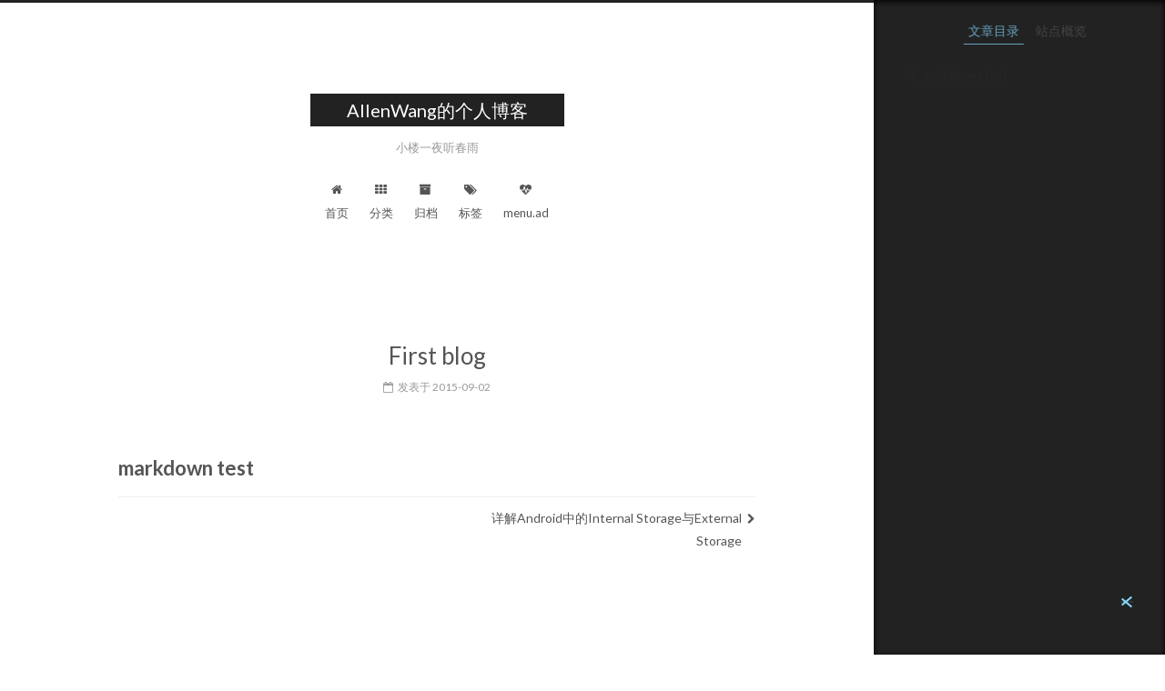

--- FILE ---
content_type: text/html; charset=utf-8
request_url: http://blog.imallen.wang/2015/09/02/2015-09-02-first-blog/
body_size: 3430
content:
<!DOCTYPE html>



  


<html class="theme-next muse use-motion" lang="zh-Hans">
<head>
  <meta charset="UTF-8"/>
<meta http-equiv="X-UA-Compatible" content="IE=edge" />
<meta name="viewport" content="width=device-width, initial-scale=1, maximum-scale=1"/>
<meta name="theme-color" content="#222">









<meta http-equiv="Cache-Control" content="no-transform" />
<meta http-equiv="Cache-Control" content="no-siteapp" />















  
  
  <link href="/lib/fancybox/source/jquery.fancybox.css?v=2.1.5" rel="stylesheet" type="text/css" />




  
  
  
  

  
    
    
  

  

  

  

  

  
    
    
    <link href="//fonts.googleapis.com/css?family=Lato:300,300italic,400,400italic,700,700italic&subset=latin,latin-ext" rel="stylesheet" type="text/css">
  






<link href="/lib/font-awesome/css/font-awesome.min.css?v=4.6.2" rel="stylesheet" type="text/css" />

<link href="/css/main.css?v=5.1.2" rel="stylesheet" type="text/css" />


  <meta name="keywords" content="Hexo, NexT" />








  <link rel="shortcut icon" type="image/x-icon" href="/favicon.ico?v=5.1.2" />






<meta name="description" content="markdown test">
<meta property="og:type" content="article">
<meta property="og:title" content="First blog">
<meta property="og:url" content="http://yoursite.com/2015/09/02/2015-09-02-first-blog/index.html">
<meta property="og:site_name" content="AllenWang的个人博客">
<meta property="og:description" content="markdown test">
<meta property="og:locale" content="zh-Hans">
<meta property="og:updated_time" content="2017-12-03T20:20:43.330Z">
<meta name="twitter:card" content="summary">
<meta name="twitter:title" content="First blog">
<meta name="twitter:description" content="markdown test">



<script type="text/javascript" id="hexo.configurations">
  var NexT = window.NexT || {};
  var CONFIG = {
    root: '/',
    scheme: 'Muse',
    sidebar: {"position":"left","display":"post","offset":12,"offset_float":12,"b2t":false,"scrollpercent":false,"onmobile":false},
    fancybox: true,
    tabs: true,
    motion: true,
    duoshuo: {
      userId: '0',
      author: '博主'
    },
    algolia: {
      applicationID: '',
      apiKey: '',
      indexName: '',
      hits: {"per_page":10},
      labels: {"input_placeholder":"Search for Posts","hits_empty":"We didn't find any results for the search: ${query}","hits_stats":"${hits} results found in ${time} ms"}
    }
  };
</script>



  <link rel="canonical" href="http://yoursite.com/2015/09/02/2015-09-02-first-blog/"/>





  <title>First blog | AllenWang的个人博客</title>
  














</head>

<body itemscope itemtype="http://schema.org/WebPage" lang="zh-Hans">

  
  
    
  

  <div class="container sidebar-position-left page-post-detail ">
    <div class="headband"></div>

    <header id="header" class="header" itemscope itemtype="http://schema.org/WPHeader">
      <div class="header-inner"><div class="site-brand-wrapper">
  <div class="site-meta ">
    

    <div class="custom-logo-site-title">
      <a href="/"  class="brand" rel="start">
        <span class="logo-line-before"><i></i></span>
        <span class="site-title">AllenWang的个人博客</span>
        <span class="logo-line-after"><i></i></span>
      </a>
    </div>
      
        <p class="site-subtitle">小楼一夜听春雨</p>
      
  </div>

  <div class="site-nav-toggle">
    <button>
      <span class="btn-bar"></span>
      <span class="btn-bar"></span>
      <span class="btn-bar"></span>
    </button>
  </div>
</div>

<nav class="site-nav">
  

  
    <ul id="menu" class="menu">
      
        
        <li class="menu-item menu-item-home">
          <a href="/" rel="section">
            
              <i class="menu-item-icon fa fa-fw fa-home"></i> <br />
            
            首页
          </a>
        </li>
      
        
        <li class="menu-item menu-item-categories">
          <a href="/categories/" rel="section">
            
              <i class="menu-item-icon fa fa-fw fa-th"></i> <br />
            
            分类
          </a>
        </li>
      
        
        <li class="menu-item menu-item-archives">
          <a href="/archives/" rel="section">
            
              <i class="menu-item-icon fa fa-fw fa-archive"></i> <br />
            
            归档
          </a>
        </li>
      
        
        <li class="menu-item menu-item-tags">
          <a href="/tags/" rel="section">
            
              <i class="menu-item-icon fa fa-fw fa-tags"></i> <br />
            
            标签
          </a>
        </li>
      
        
        <li class="menu-item menu-item-ad">
          <a href="/ad/" rel="section">
            
              <i class="menu-item-icon fa fa-fw fa-heartbeat"></i> <br />
            
            menu.ad
          </a>
        </li>
      

      
    </ul>
  

  
</nav>



 </div>
    </header>

    <main id="main" class="main">
      <div class="main-inner">
        <div class="content-wrap">
          <div id="content" class="content">
            

  <div id="posts" class="posts-expand">
    

  

  
  
  

  <article class="post post-type-normal" itemscope itemtype="http://schema.org/Article">
  
  
  
  <div class="post-block">
    <link itemprop="mainEntityOfPage" href="http://yoursite.com/2015/09/02/2015-09-02-first-blog/">

    <span hidden itemprop="author" itemscope itemtype="http://schema.org/Person">
      <meta itemprop="name" content="Allen Wang">
      <meta itemprop="description" content="">
      <meta itemprop="image" content="/images/avatar.gif">
    </span>

    <span hidden itemprop="publisher" itemscope itemtype="http://schema.org/Organization">
      <meta itemprop="name" content="AllenWang的个人博客">
    </span>

    
      <header class="post-header">

        
        
          <h1 class="post-title" itemprop="name headline">First blog</h1>
        

        <div class="post-meta">
          <span class="post-time">
            
              <span class="post-meta-item-icon">
                <i class="fa fa-calendar-o"></i>
              </span>
              
                <span class="post-meta-item-text">发表于</span>
              
              <time title="创建于" itemprop="dateCreated datePublished" datetime="2015-09-02T00:21:55+08:00">
                2015-09-02
              </time>
            

            

            
          </span>

          

          
            
          

          
          

          

          

          

        </div>
      </header>
    

    
    
    
    <div class="post-body" itemprop="articleBody">

      
      

      
        <h1 id="markdown-test"><a href="#markdown-test" class="headerlink" title="markdown test"></a>markdown test</h1>
      
    </div>
    
    
    

    

    

    

    <footer class="post-footer">
      

      
      
      

      
        <div class="post-nav">
          <div class="post-nav-next post-nav-item">
            
          </div>

          <span class="post-nav-divider"></span>

          <div class="post-nav-prev post-nav-item">
            
              <a href="/2015/09/24/2015-09-24-internal-vs-external-storage/" rel="prev" title="详解Android中的Internal Storage与External Storage">
                详解Android中的Internal Storage与External Storage <i class="fa fa-chevron-right"></i>
              </a>
            
          </div>
        </div>
      

      
      
    </footer>
  </div>
  
  
  
  </article>



    <div class="post-spread">
      
    </div>
  </div>


          </div>
          


          
  <div class="comments" id="comments">
    
  </div>


        </div>
        
          
  
  <div class="sidebar-toggle">
    <div class="sidebar-toggle-line-wrap">
      <span class="sidebar-toggle-line sidebar-toggle-line-first"></span>
      <span class="sidebar-toggle-line sidebar-toggle-line-middle"></span>
      <span class="sidebar-toggle-line sidebar-toggle-line-last"></span>
    </div>
  </div>

  <aside id="sidebar" class="sidebar">
    
    <div class="sidebar-inner">

      

      
        <ul class="sidebar-nav motion-element">
          <li class="sidebar-nav-toc sidebar-nav-active" data-target="post-toc-wrap" >
            文章目录
          </li>
          <li class="sidebar-nav-overview" data-target="site-overview">
            站点概览
          </li>
        </ul>
      

      <section class="site-overview sidebar-panel">
        <div class="site-author motion-element" itemprop="author" itemscope itemtype="http://schema.org/Person">
          <img class="site-author-image" itemprop="image"
               src="/images/avatar.gif"
               alt="Allen Wang" />
          <p class="site-author-name" itemprop="name">Allen Wang</p>
           
              <p class="site-description motion-element" itemprop="description"></p>
          
        </div>
        <nav class="site-state motion-element">

          
            <div class="site-state-item site-state-posts">
              <a href="/archives/">
                <span class="site-state-item-count">152</span>
                <span class="site-state-item-name">日志</span>
              </a>
            </div>
          

          
            
            
            <div class="site-state-item site-state-categories">
              <a href="/categories/index.html">
                <span class="site-state-item-count">25</span>
                <span class="site-state-item-name">分类</span>
              </a>
            </div>
          

          
            
            
            <div class="site-state-item site-state-tags">
              <a href="/tags/index.html">
                <span class="site-state-item-count">8</span>
                <span class="site-state-item-name">标签</span>
              </a>
            </div>
          

        </nav>

        

        <div class="links-of-author motion-element">
          
        </div>

        
        

        
        

        


      </section>

      
      <!--noindex-->
        <section class="post-toc-wrap motion-element sidebar-panel sidebar-panel-active">
          <div class="post-toc">

            
              
            

            
              <div class="post-toc-content"><ol class="nav"><li class="nav-item nav-level-1"><a class="nav-link" href="#markdown-test"><span class="nav-number">1.</span> <span class="nav-text">markdown test</span></a></li></ol></div>
            

          </div>
        </section>
      <!--/noindex-->
      

      

    </div>
  </aside>


        
      </div>
    </main>

    <footer id="footer" class="footer">
      <div class="footer-inner">
        <div class="copyright" >
  
  &copy; 
  <span itemprop="copyrightYear">2018</span>
  <span class="with-love">
    <i class="fa fa-heart"></i>
  </span>
  <span class="author" itemprop="copyrightHolder">Allen Wang</span>
</div>


<div class="powered-by">
  由 <a class="theme-link" href="https://hexo.io">Hexo</a> 强力驱动
</div>

<div class="theme-info">
  主题 -
  <a class="theme-link" href="https://github.com/iissnan/hexo-theme-next">
    NexT.Muse
  </a>
</div>


        

        
      </div>
    </footer>

    
      <div class="back-to-top">
        <i class="fa fa-arrow-up"></i>
        
      </div>
    

  </div>

  

<script type="text/javascript">
  if (Object.prototype.toString.call(window.Promise) !== '[object Function]') {
    window.Promise = null;
  }
</script>









  












  
  <script type="text/javascript" src="/lib/jquery/index.js?v=2.1.3"></script>

  
  <script type="text/javascript" src="/lib/fastclick/lib/fastclick.min.js?v=1.0.6"></script>

  
  <script type="text/javascript" src="/lib/jquery_lazyload/jquery.lazyload.js?v=1.9.7"></script>

  
  <script type="text/javascript" src="/lib/velocity/velocity.min.js?v=1.2.1"></script>

  
  <script type="text/javascript" src="/lib/velocity/velocity.ui.min.js?v=1.2.1"></script>

  
  <script type="text/javascript" src="/lib/fancybox/source/jquery.fancybox.pack.js?v=2.1.5"></script>


  


  <script type="text/javascript" src="/js/src/utils.js?v=5.1.2"></script>

  <script type="text/javascript" src="/js/src/motion.js?v=5.1.2"></script>



  
  

  
  <script type="text/javascript" src="/js/src/scrollspy.js?v=5.1.2"></script>
<script type="text/javascript" src="/js/src/post-details.js?v=5.1.2"></script>



  


  <script type="text/javascript" src="/js/src/bootstrap.js?v=5.1.2"></script>



  


  




	





  





  






  





  

  

  

  

  

  

</body>
</html>


--- FILE ---
content_type: text/css; charset=utf-8
request_url: http://blog.imallen.wang/css/main.css?v=5.1.2
body_size: 9435
content:
/* normalize.css v3.0.2 | MIT License | git.io/normalize */
html {
  font-family: sans-serif; /* 1 */
  -ms-text-size-adjust: 100%; /* 2 */
  -webkit-text-size-adjust: 100%; /* 2 */
}
body {
  margin: 0;
}
article,
aside,
details,
figcaption,
figure,
footer,
header,
hgroup,
main,
menu,
nav,
section,
summary {
  display: block;
}
audio,
canvas,
progress,
video {
  display: inline-block; /* 1 */
  vertical-align: baseline; /* 2 */
}
audio:not([controls]) {
  display: none;
  height: 0;
}
[hidden],
template {
  display: none;
}
a {
  background-color: transparent;
}
a:active,
a:hover {
  outline: 0;
}
abbr[title] {
  border-bottom: 1px dotted;
}
b,
strong {
  font-weight: bold;
}
dfn {
  font-style: italic;
}
h1 {
  font-size: 2em;
  margin: 0.67em 0;
}
mark {
  background: #ff0;
  color: #000;
}
small {
  font-size: 80%;
}
sub,
sup {
  font-size: 75%;
  line-height: 0;
  position: relative;
  vertical-align: baseline;
}
sup {
  top: -0.5em;
}
sub {
  bottom: -0.25em;
}
img {
  border: 0;
}
svg:not(:root) {
  overflow: hidden;
}
figure {
  margin: 1em 40px;
}
hr {
  -moz-box-sizing: content-box;
  box-sizing: content-box;
  height: 0;
}
pre {
  overflow: auto;
}
code,
kbd,
pre,
samp {
  font-family: monospace, monospace;
  font-size: 1em;
}
button,
input,
optgroup,
select,
textarea {
  color: inherit; /* 1 */
  font: inherit; /* 2 */
  margin: 0; /* 3 */
}
button {
  overflow: visible;
}
button,
select {
  text-transform: none;
}
button,
html input[type="button"],
input[type="reset"],
input[type="submit"] {
  -webkit-appearance: button; /* 2 */
  cursor: pointer; /* 3 */
}
button[disabled],
html input[disabled] {
  cursor: default;
}
button::-moz-focus-inner,
input::-moz-focus-inner {
  border: 0;
  padding: 0;
}
input {
  line-height: normal;
}
input[type="checkbox"],
input[type="radio"] {
  box-sizing: border-box; /* 1 */
  padding: 0; /* 2 */
}
input[type="number"]::-webkit-inner-spin-button,
input[type="number"]::-webkit-outer-spin-button {
  height: auto;
}
input[type="search"] {
  -webkit-appearance: textfield; /* 1 */
  -moz-box-sizing: content-box;
  -webkit-box-sizing: content-box; /* 2 */
  box-sizing: content-box;
}
input[type="search"]::-webkit-search-cancel-button,
input[type="search"]::-webkit-search-decoration {
  -webkit-appearance: none;
}
fieldset {
  border: 1px solid #c0c0c0;
  margin: 0 2px;
  padding: 0.35em 0.625em 0.75em;
}
legend {
  border: 0; /* 1 */
  padding: 0; /* 2 */
}
textarea {
  overflow: auto;
}
optgroup {
  font-weight: bold;
}
table {
  border-collapse: collapse;
  border-spacing: 0;
}
td,
th {
  padding: 0;
}
::selection {
  background: #262a30;
  color: #fff;
}
body {
  position: relative;
  font-family: 'Lato', "PingFang SC", "Microsoft YaHei", sans-serif;
  font-size: 14px;
  line-height: 2;
  color: #555;
  background: #fff;
}
@media (max-width: 767px) {
  body {
    padding-right: 0 !important;
  }
}
@media (min-width: 768px) and (max-width: 991px) {
  body {
    padding-right: 0 !important;
  }
}
@media (min-width: 1600px) {
  body {
    font-size: 16px;
  }
}
h1,
h2,
h3,
h4,
h5,
h6 {
  margin: 0;
  padding: 0;
  font-weight: bold;
  line-height: 1.5;
  font-family: 'Lato', "PingFang SC", "Microsoft YaHei", sans-serif;
}
h2,
h3,
h4,
h5,
h6 {
  margin: 20px 0 15px;
}
h1 {
  font-size: 22px;
}
@media (max-width: 767px) {
  h1 {
    font-size: 18px;
  }
}
h2 {
  font-size: 20px;
}
@media (max-width: 767px) {
  h2 {
    font-size: 16px;
  }
}
h3 {
  font-size: 18px;
}
@media (max-width: 767px) {
  h3 {
    font-size: 14px;
  }
}
h4 {
  font-size: 16px;
}
@media (max-width: 767px) {
  h4 {
    font-size: 12px;
  }
}
h5 {
  font-size: 14px;
}
@media (max-width: 767px) {
  h5 {
    font-size: 10px;
  }
}
h6 {
  font-size: 12px;
}
@media (max-width: 767px) {
  h6 {
    font-size: 8px;
  }
}
p {
  margin: 0 0 20px 0;
}
a {
  color: #555;
  text-decoration: none;
  border-bottom: 1px solid #999;
  word-wrap: break-word;
}
a:hover {
  color: #222;
  border-bottom-color: #222;
}
blockquote {
  margin: 0;
  padding: 0;
}
img {
  display: block;
  margin: auto;
  max-width: 100%;
  height: auto;
}
hr {
  margin: 40px 0;
  height: 3px;
  border: none;
  background-color: #ddd;
  background-image: repeating-linear-gradient(-45deg, #fff, #fff 4px, transparent 4px, transparent 8px);
}
blockquote {
  padding: 0 15px;
  color: #666;
  border-left: 4px solid #ddd;
}
blockquote cite::before {
  content: "-";
  padding: 0 5px;
}
dt {
  font-weight: 700;
}
dd {
  margin: 0;
  padding: 0;
}
.text-left {
  text-align: left;
}
.text-center {
  text-align: center;
}
.text-right {
  text-align: right;
}
.text-justify {
  text-align: justify;
}
.text-nowrap {
  white-space: nowrap;
}
.text-lowercase {
  text-transform: lowercase;
}
.text-uppercase {
  text-transform: uppercase;
}
.text-capitalize {
  text-transform: capitalize;
}
.center-block {
  display: block;
  margin-left: auto;
  margin-right: auto;
}
.clearfix:before,
.clearfix:after {
  content: " ";
  display: table;
}
.clearfix:after {
  clear: both;
}
.pullquote {
  width: 45%;
}
.pullquote.left {
  float: left;
  margin-left: 5px;
  margin-right: 10px;
}
.pullquote.right {
  float: right;
  margin-left: 10px;
  margin-right: 5px;
}
.affix.affix.affix {
  position: fixed;
}
.translation {
  margin-top: -20px;
  font-size: 14px;
  color: #999;
}
.scrollbar-measure {
  width: 100px;
  height: 100px;
  overflow: scroll;
  position: absolute;
  top: -9999px;
}
.use-motion .motion-element {
  opacity: 0;
}
table {
  margin: 20px 0;
  width: 100%;
  border-collapse: collapse;
  border-spacing: 0;
  border: 1px solid #ddd;
  font-size: 14px;
  table-layout: fixed;
  word-wrap: break-all;
}
table>tbody>tr:nth-of-type(odd) {
  background-color: #f9f9f9;
}
table>tbody>tr:hover {
  background-color: #f5f5f5;
}
caption,
th,
td {
  padding: 8px;
  text-align: left;
  vertical-align: middle;
  font-weight: normal;
}
th,
td {
  border-bottom: 3px solid #ddd;
  border-right: 1px solid #eee;
}
th {
  padding-bottom: 10px;
  font-weight: 700;
}
td {
  border-bottom-width: 1px;
}
html,
body {
  height: 100%;
}
.container {
  position: relative;
  min-height: 100%;
}
.header-inner {
  margin: 0 auto;
  padding: 100px 0 70px;
  width: 700px;
}
@media (min-width: 1600px) {
  .container .header-inner {
    width: 900px;
  }
}
.main {
  padding-bottom: 150px;
}
.main-inner {
  margin: 0 auto;
  width: 700px;
}
@media (min-width: 1600px) {
  .container .main-inner {
    width: 900px;
  }
}
.footer {
  position: absolute;
  left: 0;
  bottom: 0;
  width: 100%;
  min-height: 50px;
}
.footer-inner {
  box-sizing: border-box;
  margin: 20px auto;
  width: 700px;
}
@media (min-width: 1600px) {
  .container .footer-inner {
    width: 900px;
  }
}
pre,
.highlight {
  overflow: auto;
  margin: 20px 0;
  padding: 0;
  font-size: 13px;
  color: #4d4d4c;
  background: #f7f7f7;
  line-height: 1.6;
}
pre,
code {
  font-family: consolas, Menlo, "PingFang SC", "Microsoft YaHei", monospace;
}
code {
  padding: 2px 4px;
  word-wrap: break-word;
  color: #555;
  background: #eee;
  border-radius: 3px;
  font-size: 13px;
}
pre code {
  padding: 0;
  color: #4d4d4c;
  background: none;
  text-shadow: none;
}
.highlight {
  border-radius: 1px;
}
.highlight pre {
  border: none;
  margin: 0;
  padding: 10px 0;
}
.highlight table {
  margin: 0;
  width: auto;
  border: none;
}
.highlight td {
  border: none;
  padding: 0;
}
.highlight figcaption {
  font-size: 1em;
  color: #4d4d4c;
  line-height: 1em;
  margin-bottom: 1em;
}
.highlight figcaption:before,
.highlight figcaption:after {
  content: " ";
  display: table;
}
.highlight figcaption:after {
  clear: both;
}
.highlight figcaption a {
  float: right;
  color: #4d4d4c;
}
.highlight figcaption a:hover {
  border-bottom-color: #4d4d4c;
}
.highlight .gutter pre {
  padding-left: 10px;
  padding-right: 10px;
  color: #869194;
  text-align: right;
  background-color: #eff2f3;
}
.highlight .code pre {
  width: 100%;
  padding-left: 10px;
  padding-right: 10px;
  background-color: #f7f7f7;
}
.highlight .line {
  height: 20px;
}
.gutter {
  -webkit-user-select: none;
  -moz-user-select: none;
  -ms-user-select: none;
  user-select: none;
}
.gist table {
  width: auto;
}
.gist table td {
  border: none;
}
pre .deletion {
  background: #fdd;
}
pre .addition {
  background: #dfd;
}
pre .meta {
  color: #8959a8;
}
pre .comment {
  color: #8e908c;
}
pre .variable,
pre .attribute,
pre .tag,
pre .regexp,
pre .ruby .constant,
pre .xml .tag .title,
pre .xml .pi,
pre .xml .doctype,
pre .html .doctype,
pre .css .id,
pre .css .class,
pre .css .pseudo {
  color: #c82829;
}
pre .number,
pre .preprocessor,
pre .built_in,
pre .literal,
pre .params,
pre .constant,
pre .command {
  color: #f5871f;
}
pre .ruby .class .title,
pre .css .rules .attribute,
pre .string,
pre .value,
pre .inheritance,
pre .header,
pre .ruby .symbol,
pre .xml .cdata,
pre .special,
pre .number,
pre .formula {
  color: #718c00;
}
pre .title,
pre .css .hexcolor {
  color: #3e999f;
}
pre .function,
pre .python .decorator,
pre .python .title,
pre .ruby .function .title,
pre .ruby .title .keyword,
pre .perl .sub,
pre .javascript .title,
pre .coffeescript .title {
  color: #4271ae;
}
pre .keyword,
pre .javascript .function {
  color: #8959a8;
}
.full-image.full-image.full-image {
  border: none;
  max-width: 100%;
  width: auto;
  margin: 20px auto;
}
@media (min-width: 992px) {
  .full-image.full-image.full-image {
    max-width: none;
    width: 110%;
    margin: 25px -5%;
  }
}
.blockquote-center,
.page-home .post-type-quote blockquote,
.page-post-detail .post-type-quote blockquote {
  position: relative;
  margin: 40px 0;
  padding: 0;
  border-left: none;
  text-align: center;
}
.blockquote-center::before,
.page-home .post-type-quote blockquote::before,
.page-post-detail .post-type-quote blockquote::before,
.blockquote-center::after,
.page-home .post-type-quote blockquote::after,
.page-post-detail .post-type-quote blockquote::after {
  position: absolute;
  content: ' ';
  display: block;
  width: 100%;
  height: 24px;
  opacity: 0.2;
  background-repeat: no-repeat;
  background-position: 0 -6px;
  background-size: 22px 22px;
}
.blockquote-center::before,
.page-home .post-type-quote blockquote::before,
.page-post-detail .post-type-quote blockquote::before {
  top: -20px;
  background-image: url("../images/quote-l.svg");
  border-top: 1px solid #ccc;
}
.blockquote-center::after,
.page-home .post-type-quote blockquote::after,
.page-post-detail .post-type-quote blockquote::after {
  bottom: -20px;
  background-image: url("../images/quote-r.svg");
  border-bottom: 1px solid #ccc;
  background-position: 100% 8px;
}
.blockquote-center p,
.page-home .post-type-quote blockquote p,
.page-post-detail .post-type-quote blockquote p,
.blockquote-center div,
.page-home .post-type-quote blockquote div,
.page-post-detail .post-type-quote blockquote div {
  text-align: center;
}
.post .post-body .group-picture img {
  box-sizing: border-box;
  padding: 0 3px;
  border: none;
}
.post .group-picture-row {
  overflow: hidden;
  margin-top: 6px;
}
.post .group-picture-row:first-child {
  margin-top: 0;
}
.post .group-picture-column {
  float: left;
}
.page-post-detail .post-body .group-picture-column {
  float: none;
  margin-top: 10px;
  width: auto !important;
}
.page-post-detail .post-body .group-picture-column img {
  margin: 0 auto;
}
.page-archive .group-picture-container {
  overflow: hidden;
}
.page-archive .group-picture-row {
  float: left;
}
.page-archive .group-picture-row:first-child {
  margin-top: 6px;
}
.page-archive .group-picture-column {
  max-width: 150px;
  max-height: 150px;
}
.post-body .note {
  position: relative;
  padding: 15px;
  margin-bottom: 20px;
  border: 1px solid #eee;
  border-left-width: 5px;
  border-radius: 3px;
}
.post-body .note h2,
.post-body .note h3,
.post-body .note h4,
.post-body .note h5,
.post-body .note h6 {
  margin-top: 0;
  margin-bottom: 0;
  border-bottom: initial;
  padding-top: 0 !important;
}
.post-body .note p:first-child,
.post-body .note ul:first-child,
.post-body .note ol:first-child,
.post-body .note table:first-child,
.post-body .note pre:first-child,
.post-body .note blockquote:first-child {
  margin-top: 0;
}
.post-body .note p:last-child,
.post-body .note ul:last-child,
.post-body .note ol:last-child,
.post-body .note table:last-child,
.post-body .note pre:last-child,
.post-body .note blockquote:last-child {
  margin-bottom: 0;
}
.post-body .note.default {
  border-left-color: #777;
}
.post-body .note.default h2,
.post-body .note.default h3,
.post-body .note.default h4,
.post-body .note.default h5,
.post-body .note.default h6 {
  color: #777;
}
.post-body .note.primary {
  border-left-color: #6f42c1;
}
.post-body .note.primary h2,
.post-body .note.primary h3,
.post-body .note.primary h4,
.post-body .note.primary h5,
.post-body .note.primary h6 {
  color: #6f42c1;
}
.post-body .note.info {
  border-left-color: #428bca;
}
.post-body .note.info h2,
.post-body .note.info h3,
.post-body .note.info h4,
.post-body .note.info h5,
.post-body .note.info h6 {
  color: #428bca;
}
.post-body .note.success {
  border-left-color: #5cb85c;
}
.post-body .note.success h2,
.post-body .note.success h3,
.post-body .note.success h4,
.post-body .note.success h5,
.post-body .note.success h6 {
  color: #5cb85c;
}
.post-body .note.warning {
  border-left-color: #f0ad4e;
}
.post-body .note.warning h2,
.post-body .note.warning h3,
.post-body .note.warning h4,
.post-body .note.warning h5,
.post-body .note.warning h6 {
  color: #f0ad4e;
}
.post-body .note.danger {
  border-left-color: #d9534f;
}
.post-body .note.danger h2,
.post-body .note.danger h3,
.post-body .note.danger h4,
.post-body .note.danger h5,
.post-body .note.danger h6 {
  color: #d9534f;
}
.post-body .label {
  display: inline;
  padding: 0 2px;
  white-space: nowrap;
}
.post-body .label.default {
  background-color: #f0f0f0;
}
.post-body .label.primary {
  background-color: #efe6f7;
}
.post-body .label.info {
  background-color: #e5f2f8;
}
.post-body .label.success {
  background-color: #e7f4e9;
}
.post-body .label.warning {
  background-color: #fcf6e1;
}
.post-body .label.danger {
  background-color: #fae8eb;
}
.post-body .tabs {
  position: relative;
  display: block;
  margin-bottom: 20px;
  padding-top: 10px;
}
.post-body .tabs ul.nav-tabs {
  margin: 0;
  padding: 0;
  display: flex;
  margin-bottom: -1px;
}
@media (max-width: 413px) {
  .post-body .tabs ul.nav-tabs {
    display: block;
    margin-bottom: 5px;
  }
}
.post-body .tabs ul.nav-tabs li.tab {
  list-style-type: none !important;
  margin: 0 0.25em 0 0;
  border-top: 3px solid transparent;
  border-left: 1px solid transparent;
  border-right: 1px solid transparent;
}
@media (max-width: 413px) {
  .post-body .tabs ul.nav-tabs li.tab {
    margin: initial;
    border-top: 1px solid transparent;
    border-left: 3px solid transparent;
    border-right: 1px solid transparent;
    border-bottom: 1px solid transparent;
  }
}
.post-body .tabs ul.nav-tabs li.tab a {
  outline: 0;
  border-bottom: initial;
  display: block;
  line-height: 1.8em;
  padding: 0.25em 0.75em;
  transition-duration: 0.2s;
  transition-timing-function: ease-out;
  transition-delay: 0s;
}
.post-body .tabs ul.nav-tabs li.tab a i {
  width: 1.285714285714286em;
}
.post-body .tabs ul.nav-tabs li.tab.active {
  border-top: 3px solid #fc6423;
  border-left: 1px solid #ddd;
  border-right: 1px solid #ddd;
  background-color: #fff;
}
@media (max-width: 413px) {
  .post-body .tabs ul.nav-tabs li.tab.active {
    border-top: 1px solid #ddd;
    border-left: 3px solid #fc6423;
    border-right: 1px solid #ddd;
    border-bottom: 1px solid #ddd;
  }
}
.post-body .tabs ul.nav-tabs li.tab.active a {
  cursor: default;
  color: #555;
}
.post-body .tabs .tab-content {
  background-color: #fff;
}
.post-body .tabs .tab-content .tab-pane {
  border: 1px solid #ddd;
  padding: 20px 20px 0 20px;
}
.post-body .tabs .tab-content .tab-pane:not(.active) {
  display: none !important;
}
.post-body .tabs .tab-content .tab-pane.active {
  display: block !important;
}
.btn {
  display: inline-block;
  padding: 0 20px;
  font-size: 14px;
  color: #fff;
  background: #222;
  border: 2px solid #222;
  text-decoration: none;
  border-radius: 0;
  transition-property: background-color;
  transition-duration: 0.2s;
  transition-timing-function: ease-in-out;
  transition-delay: 0s;
}
.btn:hover,
.post-button .btn:hover {
  border-color: #222;
  color: #222;
  background: #fff;
}
.btn-bar {
  display: block;
  width: 22px;
  height: 2px;
  background: #555;
  border-radius: 1px;
}
.btn-bar+.btn-bar {
  margin-top: 4px;
}
.pagination {
  margin: 120px 0 40px;
  text-align: center;
  border-top: 1px solid #eee;
}
.page-number-basic,
.pagination .prev,
.pagination .next,
.pagination .page-number,
.pagination .space {
  display: inline-block;
  position: relative;
  top: -1px;
  margin: 0 10px;
  padding: 0 10px;
  line-height: 30px;
}
@media (max-width: 767px) {
  .page-number-basic,
  .pagination .prev,
  .pagination .next,
  .pagination .page-number,
  .pagination .space {
    margin: 0 5px;
  }
}
.pagination .prev,
.pagination .next,
.pagination .page-number {
  border-bottom: 0;
  border-top: 1px solid #eee;
  transition-property: border-color;
  transition-duration: 0.2s;
  transition-timing-function: ease-in-out;
  transition-delay: 0s;
}
.pagination .prev:hover,
.pagination .next:hover,
.pagination .page-number:hover {
  border-top-color: #222;
}
.pagination .space {
  padding: 0;
  margin: 0;
}
.pagination .prev {
  margin-left: 0;
}
.pagination .next {
  margin-right: 0;
}
.pagination .page-number.current {
  color: #fff;
  background: #ccc;
  border-top-color: #ccc;
}
@media (max-width: 767px) {
  .pagination {
    border-top: none;
  }
  .pagination .prev,
  .pagination .next,
  .pagination .page-number {
    margin-bottom: 10px;
    border-top: 0;
    border-bottom: 1px solid #eee;
  }
  .pagination .prev:hover,
  .pagination .next:hover,
  .pagination .page-number:hover {
    border-bottom-color: #222;
  }
}
.comments {
  margin: 60px 20px 0;
}
.tag-cloud {
  text-align: center;
}
.tag-cloud a {
  display: inline-block;
  margin: 10px;
}
.back-to-top {
  box-sizing: border-box;
  position: fixed;
  bottom: -100px;
  right: 30px;
  z-index: 1050;
  padding: 0 6px;
  width: 24px;
  background: #222;
  font-size: 12px;
  opacity: 1;
  color: #fff;
  cursor: pointer;
  text-align: center;
  -webkit-transform: translateZ(0);
  transition-property: bottom;
  transition-duration: 0.2s;
  transition-timing-function: ease-in-out;
  transition-delay: 0s;
}
@media (min-width: 768px) and (max-width: 991px) {
  .back-to-top {
    display: none !important;
  }
}
@media (max-width: 767px) {
  .back-to-top {
    display: none !important;
  }
}
.back-to-top.back-to-top-on {
  bottom: 19px;
}
.header {
  background: transparent;
}
.header-inner {
  position: relative;
}
.headband {
  height: 3px;
  background: #222;
}
.site-meta {
  margin: 0;
  text-align: center;
}
@media (max-width: 767px) {
  .site-meta {
    text-align: center;
  }
}
.brand {
  position: relative;
  display: inline-block;
  padding: 0 40px;
  color: #fff;
  background: #222;
  border-bottom: none;
}
.brand:hover {
  color: #fff;
}
.logo {
  display: inline-block;
  margin-right: 5px;
  line-height: 36px;
  vertical-align: top;
}
.site-title {
  display: inline-block;
  vertical-align: top;
  line-height: 36px;
  font-size: 20px;
  font-weight: normal;
  font-family: 'Lato', "PingFang SC", "Microsoft YaHei", sans-serif;
}
.site-subtitle {
  margin-top: 10px;
  font-size: 13px;
  color: #999;
}
.use-motion .brand {
  opacity: 0;
}
.use-motion .logo,
.use-motion .site-title,
.use-motion .site-subtitle {
  opacity: 0;
  position: relative;
  top: -10px;
}
.site-nav-toggle {
  display: none;
  position: absolute;
  top: 10px;
  left: 10px;
}
@media (max-width: 767px) {
  .site-nav-toggle {
    display: block;
  }
}
.site-nav-toggle button {
  margin-top: 2px;
  padding: 9px 10px;
  background: transparent;
  border: none;
}
@media (max-width: 767px) {
  .site-nav {
    display: none;
    margin: 0 -10px;
    padding: 0 10px;
    clear: both;
    border-top: 1px solid #ddd;
  }
}
@media (min-width: 768px) and (max-width: 991px) {
  .site-nav {
    display: block !important;
  }
}
@media (min-width: 992px) {
  .site-nav {
    display: block !important;
  }
}
.menu {
  margin-top: 20px;
  padding-left: 0;
  text-align: center;
}
.menu .menu-item {
  display: inline-block;
  margin: 0 10px;
  list-style: none;
}
@media screen and (max-width: 767px) {
  .menu .menu-item {
    margin-top: 10px;
  }
}
.menu .menu-item a {
  display: block;
  font-size: 13px;
  line-height: inherit;
  border-bottom: 1px solid transparent;
  transition-property: border-color;
  transition-duration: 0.2s;
  transition-timing-function: ease-in-out;
  transition-delay: 0s;
}
.menu .menu-item a:hover {
  border-bottom-color: #222;
}
.menu .menu-item .fa {
  margin-right: 5px;
}
.use-motion .menu-item {
  opacity: 0;
}
.post-body {
  font-family: 'Lato', "PingFang SC", "Microsoft YaHei", sans-serif;
}
@media (max-width: 767px) {
  .post-body {
    word-break: break-word;
  }
}
.post-body .fancybox img {
  display: block !important;
  margin: 0 auto;
  cursor: pointer;
  cursor: zoom-in;
  cursor: -webkit-zoom-in;
}
.post-body .image-caption,
.post-body .figure .caption {
  margin: 10px auto 15px;
  text-align: center;
  font-size: 14px;
  color: #999;
  font-weight: bold;
  line-height: 1;
}
.post-sticky-flag {
  display: inline-block;
  font-size: 16px;
  -ms-transform: rotate(30deg);
  -webkit-transform: rotate(30deg);
  -moz-transform: rotate(30deg);
  -ms-transform: rotate(30deg);
  -o-transform: rotate(30deg);
  transform: rotate(30deg);
}
.posts-expand {
  padding-top: 40px;
}
@media (max-width: 767px) {
  .posts-expand {
    margin: 0 20px;
  }
  .post-body pre {
    padding: 10px;
  }
  .post-body pre .gutter pre {
    padding-right: 10px;
  }
  .post-body .highlight {
    margin-left: 0px;
    margin-right: 0px;
    padding: 0;
  }
  .post-body .highlight .gutter pre {
    padding-right: 10px;
  }
}
@media (min-width: 992px) {
  .posts-expand .post-body {
    text-align: justify;
  }
}
.posts-expand .post-body h2,
.posts-expand .post-body h3,
.posts-expand .post-body h4,
.posts-expand .post-body h5,
.posts-expand .post-body h6 {
  padding-top: 10px;
}
.posts-expand .post-body h2 .header-anchor,
.posts-expand .post-body h3 .header-anchor,
.posts-expand .post-body h4 .header-anchor,
.posts-expand .post-body h5 .header-anchor,
.posts-expand .post-body h6 .header-anchor {
  float: right;
  margin-left: 10px;
  color: #ccc;
  border-bottom-style: none;
  visibility: hidden;
}
.posts-expand .post-body h2 .header-anchor:hover,
.posts-expand .post-body h3 .header-anchor:hover,
.posts-expand .post-body h4 .header-anchor:hover,
.posts-expand .post-body h5 .header-anchor:hover,
.posts-expand .post-body h6 .header-anchor:hover {
  color: inherit;
}
.posts-expand .post-body h2:hover .header-anchor,
.posts-expand .post-body h3:hover .header-anchor,
.posts-expand .post-body h4:hover .header-anchor,
.posts-expand .post-body h5:hover .header-anchor,
.posts-expand .post-body h6:hover .header-anchor {
  visibility: visible;
}
.posts-expand .post-body ul li {
  list-style: circle;
}
.posts-expand .post-body img {
  box-sizing: border-box;
  margin: auto;
  padding: 3px;
  border: 1px solid #ddd;
}
.posts-expand .fancybox img {
  margin: 0 auto;
}
@media (max-width: 767px) {
  .posts-collapse {
    margin: 0 20px;
  }
  .posts-collapse .post-title,
  .posts-collapse .post-meta {
    display: block;
    width: auto;
    text-align: left;
  }
}
.posts-collapse {
  position: relative;
  z-index: 1010;
  margin-left: 55px;
}
.posts-collapse::after {
  content: " ";
  position: absolute;
  top: 20px;
  left: 0;
  margin-left: -2px;
  width: 4px;
  height: 100%;
  background: #f5f5f5;
  z-index: -1;
}
@media (max-width: 767px) {
  .posts-collapse {
    margin: 0 20px;
  }
}
.posts-collapse .collection-title {
  position: relative;
  margin: 60px 0;
}
.posts-collapse .collection-title h1,
.posts-collapse .collection-title h2 {
  margin-left: 20px;
}
.posts-collapse .collection-title small {
  color: #bbb;
  margin-left: 5px;
}
.posts-collapse .collection-title::before {
  content: " ";
  position: absolute;
  left: 0;
  top: 50%;
  margin-left: -4px;
  margin-top: -4px;
  width: 8px;
  height: 8px;
  background: #bbb;
  border-radius: 50%;
}
.posts-collapse .post {
  margin: 30px 0;
}
.posts-collapse .post-header {
  position: relative;
  transition-duration: 0.2s;
  transition-timing-function: ease-in-out;
  transition-delay: 0s;
  transition-property: border;
  border-bottom: 1px dashed #ccc;
}
.posts-collapse .post-header::before {
  content: " ";
  position: absolute;
  left: 0;
  top: 12px;
  width: 6px;
  height: 6px;
  margin-left: -4px;
  background: #bbb;
  border-radius: 50%;
  border: 1px solid #fff;
  transition-duration: 0.2s;
  transition-timing-function: ease-in-out;
  transition-delay: 0s;
  transition-property: background;
}
.posts-collapse .post-header:hover {
  border-bottom-color: #666;
}
.posts-collapse .post-header:hover::before {
  background: #222;
}
.posts-collapse .post-meta {
  position: absolute;
  font-size: 12px;
  left: 20px;
  top: 5px;
}
.posts-collapse .post-comments-count {
  display: none;
}
.posts-collapse .post-title {
  margin-left: 60px;
  font-size: 16px;
  font-weight: normal;
  line-height: inherit;
}
.posts-collapse .post-title::after {
  margin-left: 3px;
  opacity: 0.6;
}
.posts-collapse .post-title a {
  color: #666;
  border-bottom: none;
}
.page-home .post-type-quote .post-header,
.page-post-detail .post-type-quote .post-header,
.page-home .post-type-quote .post-tags,
.page-post-detail .post-type-quote .post-tags {
  display: none;
}
.posts-expand .post-title {
  font-size: 26px;
  text-align: center;
  word-break: break-word;
  font-weight: 400;
}
@media (max-width: 767px) {
  .posts-expand .post-title {
    font-size: 22px;
  }
}
.posts-expand .post-title-link {
  display: inline-block;
  position: relative;
  color: #555;
  border-bottom: none;
  line-height: 1.2;
  vertical-align: top;
}
.posts-expand .post-title-link::before {
  content: "";
  position: absolute;
  width: 100%;
  height: 2px;
  bottom: 0;
  left: 0;
  background-color: #000;
  visibility: hidden;
  -webkit-transform: scaleX(0);
  -moz-transform: scaleX(0);
  -ms-transform: scaleX(0);
  -o-transform: scaleX(0);
  transform: scaleX(0);
  transition-duration: 0.2s;
  transition-timing-function: ease-in-out;
  transition-delay: 0s;
}
.posts-expand .post-title-link:hover::before {
  visibility: visible;
  -webkit-transform: scaleX(1);
  -moz-transform: scaleX(1);
  -ms-transform: scaleX(1);
  -o-transform: scaleX(1);
  transform: scaleX(1);
}
.posts-expand .post-title-link .fa {
  font-size: 16px;
}
.posts-expand .post-meta {
  margin: 3px 0 60px 0;
  color: #999;
  font-family: 'Lato', "PingFang SC", "Microsoft YaHei", sans-serif;
  font-size: 12px;
  text-align: center;
}
.posts-expand .post-meta .post-category-list {
  display: inline-block;
  margin: 0;
  padding: 3px;
}
.posts-expand .post-meta .post-category-list-link {
  color: #999;
}
.posts-expand .post-meta .post-description {
  font-size: 14px;
  margin-top: 2px;
}
.post-wordcount {
  display: inline-block;
}
.post-meta-divider {
  margin: 0 0.5em;
}
.post-meta-item-icon {
  margin-right: 3px;
}
@media (min-width: 768px) and (max-width: 991px) {
  .post-meta-item-icon {
    display: inline-block;
  }
}
@media (max-width: 767px) {
  .post-meta-item-icon {
    display: inline-block;
  }
}
@media (min-width: 768px) and (max-width: 991px) {
  .post-meta-item-text {
    display: none;
  }
}
@media (max-width: 767px) {
  .post-meta-item-text {
    display: none;
  }
}
@media (max-width: 767px) {
  .posts-expand .post-comments-count {
    display: none;
  }
}
.post-button {
  margin-top: 50px;
}
.post-button .btn {
  color: #fff;
  font-size: 14px;
  background: #222;
  border-radius: 0;
  line-height: 2;
  margin: 0 4px 8px 4px;
}
.post-button .fa-fw {
  width: 1.285714285714286em;
  text-align: left;
}
.posts-expand .post-tags {
  margin-top: 40px;
  text-align: center;
}
.posts-expand .post-tags a {
  display: inline-block;
  margin-right: 10px;
  font-size: 13px;
}
.post-nav {
  display: table;
  margin-top: 15px;
  width: 100%;
  border-top: 1px solid #eee;
}
.post-nav-divider {
  display: table-cell;
  width: 10%;
}
.post-nav-item {
  display: table-cell;
  padding: 10px 0 0 0;
  width: 45%;
  vertical-align: top;
}
.post-nav-item a {
  position: relative;
  display: block;
  line-height: 25px;
  font-size: 14px;
  color: #555;
  border-bottom: none;
}
.post-nav-item a:hover {
  color: #222;
  border-bottom: none;
}
.post-nav-item a:active {
  top: 2px;
}
.post-nav-item .fa {
  position: absolute;
  top: 8px;
  left: 0;
  font-size: 12px;
}
.post-nav-next a {
  padding-left: 15px;
}
.post-nav-prev {
  text-align: right;
}
.post-nav-prev a {
  padding-right: 15px;
}
.post-nav-prev .fa {
  right: 0;
  left: auto;
}
.posts-expand .post-eof {
  display: block;
  margin: 80px auto 60px;
  width: 8%;
  height: 1px;
  background: #ccc;
  text-align: center;
}
.post:last-child .post-eof.post-eof.post-eof {
  display: none;
}
.post-gallery {
  display: table;
  table-layout: fixed;
  width: 100%;
  border-collapse: separate;
}
.post-gallery-row {
  display: table-row;
}
.post-gallery .post-gallery-img {
  display: table-cell;
  text-align: center;
  vertical-align: middle;
  border: none;
}
.post-gallery .post-gallery-img img {
  max-width: 100%;
  max-height: 100%;
  border: none;
}
.fancybox-close,
.fancybox-close:hover {
  border: none;
}
.rtl.post-body p,
.rtl.post-body a,
.rtl.post-body h1,
.rtl.post-body h2,
.rtl.post-body h3,
.rtl.post-body h4,
.rtl.post-body h5,
.rtl.post-body h6,
.rtl.post-body li,
.rtl.post-body ul,
.rtl.post-body ol {
  direction: rtl;
  font-family: UKIJ Ekran;
}
.rtl.post-title {
  font-family: UKIJ Ekran;
}
.sidebar {
  position: fixed;
  right: 0;
  top: 0;
  bottom: 0;
  width: 0;
  z-index: 1040;
  box-shadow: inset 0 2px 6px #000;
  background: #222;
  -webkit-transform: translateZ(0);
}
.sidebar a {
  color: #999;
  border-bottom-color: #555;
}
.sidebar a:hover {
  color: #eee;
}
@media (min-width: 768px) and (max-width: 991px) {
  .sidebar {
    display: none !important;
  }
}
@media (max-width: 767px) {
  .sidebar {
    display: none !important;
  }
}
.sidebar-inner {
  position: relative;
  padding: 20px 10px;
  color: #999;
  text-align: center;
}
.sidebar-toggle {
  position: fixed;
  right: 30px;
  bottom: 45px;
  width: 14px;
  height: 14px;
  padding: 5px;
  background: #222;
  line-height: 0;
  z-index: 1050;
  cursor: pointer;
  -webkit-transform: translateZ(0);
}
@media (min-width: 768px) and (max-width: 991px) {
  .sidebar-toggle {
    display: none !important;
  }
}
@media (max-width: 767px) {
  .sidebar-toggle {
    display: none !important;
  }
}
.sidebar-toggle-line {
  position: relative;
  display: inline-block;
  vertical-align: top;
  height: 2px;
  width: 100%;
  background: #fff;
  margin-top: 3px;
}
.sidebar-toggle-line:first-child {
  margin-top: 0;
}
.site-author-image {
  display: block;
  margin: 0 auto;
  padding: 2px;
  max-width: 96px;
  height: auto;
  border: 2px solid #333;
}
.site-author-name {
  margin: 5px 0 0;
  text-align: center;
  color: #f5f5f5;
  font-weight: normal;
}
.site-description {
  margin-top: 5px;
  text-align: center;
  font-size: 14px;
  color: #999;
}
.site-state {
  overflow: hidden;
  line-height: 1.4;
  white-space: nowrap;
  text-align: center;
}
.site-state-item {
  display: inline-block;
  padding: 0 15px;
  border-left: 1px solid #333;
}
.site-state-item:first-child {
  border-left: none;
}
.site-state-item a {
  border-bottom: none;
}
.site-state-item-count {
  display: block;
  text-align: center;
  color: inherit;
  font-weight: 600;
  font-size: 18px;
}
.site-state-item-name {
  font-size: 13px;
  color: inherit;
}
.feed-link {
  margin-top: 20px;
}
.feed-link a {
  display: inline-block;
  padding: 0 15px;
  color: #fc6423;
  border: 1px solid #fc6423;
  border-radius: 4px;
}
.feed-link a i {
  color: #fc6423;
  font-size: 14px;
}
.feed-link a:hover {
  color: #fff;
  background: #fc6423;
}
.feed-link a:hover i {
  color: #fff;
}
.links-of-author {
  margin-top: 20px;
  display: flex;
  flex-wrap: wrap;
  justify-content: center;
}
.links-of-author a {
  display: inline-block;
  vertical-align: middle;
  margin-right: 10px;
  margin-bottom: 10px;
  border-bottom-color: #555;
  font-size: 13px;
}
.links-of-author a:before {
  display: inline-block;
  vertical-align: middle;
  margin-right: 3px;
  content: " ";
  width: 4px;
  height: 4px;
  border-radius: 50%;
  background: #69f913;
}
.links-of-blogroll {
  font-size: 13px;
}
.links-of-blogroll-title {
  margin-top: 20px;
  font-size: 14px;
  font-weight: 600;
}
.links-of-blogroll-list {
  margin: 0;
  padding: 0;
  list-style: none;
}
.links-of-blogroll-item {
  padding: 2px 10px;
}
.sidebar-nav {
  margin: 0 0 20px;
  padding-left: 0;
}
.sidebar-nav li {
  display: inline-block;
  cursor: pointer;
  border-bottom: 1px solid transparent;
  font-size: 14px;
  color: #555;
}
.sidebar-nav li:hover {
  color: #f5f5f5;
}
.page-post-detail .sidebar-nav-toc {
  padding: 0 5px;
}
.page-post-detail .sidebar-nav-overview {
  margin-left: 10px;
}
.sidebar-nav .sidebar-nav-active {
  color: #87daff;
  border-bottom-color: #87daff;
}
.sidebar-nav .sidebar-nav-active:hover {
  color: #87daff;
}
.sidebar-panel {
  display: none;
}
.sidebar-panel-active {
  display: block;
}
.post-toc-empty {
  font-size: 14px;
  color: #666;
}
.post-toc-wrap {
  overflow: hidden;
}
.post-toc {
  overflow: auto;
}
.post-toc ol {
  margin: 0;
  padding: 0 2px 5px 10px;
  text-align: left;
  list-style: none;
  font-size: 14px;
}
.post-toc ol > ol {
  padding-left: 0;
}
.post-toc ol a {
  transition-duration: 0.2s;
  transition-timing-function: ease-in-out;
  transition-delay: 0s;
  transition-property: all;
  color: #999;
  border-bottom-color: #555;
}
.post-toc ol a:hover {
  color: #ccc;
  border-bottom-color: #ccc;
}
.post-toc .nav-item {
  overflow: hidden;
  text-overflow: ellipsis;
  white-space: nowrap;
  line-height: 1.8;
}
.post-toc .nav .nav-child {
  display: none;
}
.post-toc .nav .active > .nav-child {
  display: block;
}
.post-toc .nav .active-current > .nav-child {
  display: block;
}
.post-toc .nav .active-current > .nav-child > .nav-item {
  display: block;
}
.post-toc .nav .active > a {
  color: #87daff;
  border-bottom-color: #87daff;
}
.post-toc .nav .active-current > a {
  color: #87daff;
}
.post-toc .nav .active-current > a:hover {
  color: #87daff;
}
.footer {
  font-size: 14px;
  color: #999;
}
.footer img {
  border: none;
}
.footer-inner {
  text-align: center;
}
.with-love {
  display: inline-block;
  margin: 0 5px;
}
.powered-by,
.theme-info {
  display: inline-block;
}
.powered-by {
  margin-right: 10px;
}
.powered-by::after {
  content: "|";
  padding-left: 10px;
}
.cc-license {
  margin-top: 10px;
  text-align: center;
}
.cc-license .cc-opacity {
  opacity: 0.7;
  border-bottom: none;
}
.cc-license .cc-opacity:hover {
  opacity: 0.9;
}
.cc-license img {
  display: inline-block;
}
.theme-next #ds-thread #ds-reset {
  color: #555;
}
.theme-next #ds-thread #ds-reset .ds-replybox {
  margin-bottom: 30px;
}
.theme-next #ds-thread #ds-reset .ds-replybox .ds-avatar,
.theme-next #ds-reset .ds-avatar img {
  box-shadow: none;
}
.theme-next #ds-thread #ds-reset .ds-textarea-wrapper {
  border-color: #c7d4e1;
  background: none;
  border-top-right-radius: 3px;
  border-top-left-radius: 3px;
}
.theme-next #ds-thread #ds-reset .ds-textarea-wrapper textarea {
  height: 60px;
}
.theme-next #ds-reset .ds-rounded-top {
  border-radius: 0;
}
.theme-next #ds-thread #ds-reset .ds-post-toolbar {
  box-sizing: border-box;
  border: 1px solid #c7d4e1;
  background: #f6f8fa;
}
.theme-next #ds-thread #ds-reset .ds-post-options {
  height: 40px;
  border: none;
  background: none;
}
.theme-next #ds-thread #ds-reset .ds-toolbar-buttons {
  top: 11px;
}
.theme-next #ds-thread #ds-reset .ds-sync {
  top: 5px;
}
.theme-next #ds-thread #ds-reset .ds-post-button {
  top: 4px;
  right: 5px;
  width: 90px;
  height: 30px;
  border: 1px solid #c5ced7;
  border-radius: 3px;
  background-image: linear-gradient(#fbfbfc, #f5f7f9);
  color: #60676d;
}
.theme-next #ds-thread #ds-reset .ds-post-button:hover {
  background-position: 0 -30px;
  color: #60676d;
}
.theme-next #ds-thread #ds-reset .ds-comments-info {
  padding: 10px 0;
}
.theme-next #ds-thread #ds-reset .ds-sort {
  display: none;
}
.theme-next #ds-thread #ds-reset li.ds-tab a.ds-current {
  border: none;
  background: #f6f8fa;
  color: #60676d;
}
.theme-next #ds-thread #ds-reset li.ds-tab a.ds-current:hover {
  background-color: #e9f0f7;
  color: #60676d;
}
.theme-next #ds-thread #ds-reset li.ds-tab a {
  border-radius: 2px;
  padding: 5px;
}
.theme-next #ds-thread #ds-reset .ds-login-buttons p {
  color: #999;
  line-height: 36px;
}
.theme-next #ds-thread #ds-reset .ds-login-buttons .ds-service-list li {
  height: 28px;
}
.theme-next #ds-thread #ds-reset .ds-service-list a {
  background: none;
  padding: 5px;
  border: 1px solid;
  border-radius: 3px;
  text-align: center;
}
.theme-next #ds-thread #ds-reset .ds-service-list a:hover {
  color: #fff;
  background: #666;
}
.theme-next #ds-thread #ds-reset .ds-service-list .ds-weibo {
  color: #fc9b00;
  border-color: #fc9b00;
}
.theme-next #ds-thread #ds-reset .ds-service-list .ds-weibo:hover {
  background: #fc9b00;
}
.theme-next #ds-thread #ds-reset .ds-service-list .ds-qq {
  color: #60a3ec;
  border-color: #60a3ec;
}
.theme-next #ds-thread #ds-reset .ds-service-list .ds-qq:hover {
  background: #60a3ec;
}
.theme-next #ds-thread #ds-reset .ds-service-list .ds-renren {
  color: #2e7ac4;
  border-color: #2e7ac4;
}
.theme-next #ds-thread #ds-reset .ds-service-list .ds-renren:hover {
  background: #2e7ac4;
}
.theme-next #ds-thread #ds-reset .ds-service-list .ds-douban {
  color: #37994c;
  border-color: #37994c;
}
.theme-next #ds-thread #ds-reset .ds-service-list .ds-douban:hover {
  background: #37994c;
}
.theme-next #ds-thread #ds-reset .ds-service-list .ds-kaixin {
  color: #fef20d;
  border-color: #fef20d;
}
.theme-next #ds-thread #ds-reset .ds-service-list .ds-kaixin:hover {
  background: #fef20d;
}
.theme-next #ds-thread #ds-reset .ds-service-list .ds-netease {
  color: #f00;
  border-color: #f00;
}
.theme-next #ds-thread #ds-reset .ds-service-list .ds-netease:hover {
  background: #f00;
}
.theme-next #ds-thread #ds-reset .ds-service-list .ds-sohu {
  color: #ffcb05;
  border-color: #ffcb05;
}
.theme-next #ds-thread #ds-reset .ds-service-list .ds-sohu:hover {
  background: #ffcb05;
}
.theme-next #ds-thread #ds-reset .ds-service-list .ds-baidu {
  color: #2831e0;
  border-color: #2831e0;
}
.theme-next #ds-thread #ds-reset .ds-service-list .ds-baidu:hover {
  background: #2831e0;
}
.theme-next #ds-thread #ds-reset .ds-service-list .ds-google {
  color: #166bec;
  border-color: #166bec;
}
.theme-next #ds-thread #ds-reset .ds-service-list .ds-google:hover {
  background: #166bec;
}
.theme-next #ds-thread #ds-reset .ds-service-list .ds-weixin {
  color: #00ce0d;
  border-color: #00ce0d;
}
.theme-next #ds-thread #ds-reset .ds-service-list .ds-weixin:hover {
  background: #00ce0d;
}
.theme-next #ds-thread #ds-reset .ds-service-list .ds-more-services {
  border: none;
}
.theme-next #ds-thread #ds-reset .ds-service-list .ds-more-services:hover {
  background: none;
}
.theme-next #ds-reset .duoshuo-ua-admin {
  display: inline-block;
  color: #f00;
}
.theme-next #ds-reset .duoshuo-ua-platform,
.theme-next #ds-reset .duoshuo-ua-browser {
  color: #ccc;
}
.theme-next #ds-reset .duoshuo-ua-platform .fa,
.theme-next #ds-reset .duoshuo-ua-browser .fa {
  display: inline-block;
  margin-right: 3px;
}
.theme-next #ds-reset .duoshuo-ua-separator {
  display: inline-block;
  margin-left: 5px;
}
.theme-next .this_ua {
  background-color: #ccc !important;
  border-radius: 4px;
  padding: 0 5px !important;
  margin: 1px 1px !important;
  border: 1px solid #bbb !important;
  color: #fff;
  display: inline-block !important;
}
.theme-next .this_ua.admin {
  background-color: #d9534f !important;
  border-color: #d9534f !important;
}
.theme-next .this_ua.platform.iOS,
.theme-next .this_ua.platform.Mac,
.theme-next .this_ua.platform.Windows {
  background-color: #39b3d7 !important;
  border-color: #46b8da !important;
}
.theme-next .this_ua.platform.Linux {
  background-color: #3a3a3a !important;
  border-color: #1f1f1f !important;
}
.theme-next .this_ua.platform.Android {
  background-color: #00c47d !important;
  border-color: #01b171 !important;
}
.theme-next .this_ua.browser.Mobile,
.theme-next .this_ua.browser.Chrome {
  background-color: #5cb85c !important;
  border-color: #4cae4c !important;
}
.theme-next .this_ua.browser.Firefox {
  background-color: #f0ad4e !important;
  border-color: #eea236 !important;
}
.theme-next .this_ua.browser.Maxthon,
.theme-next .this_ua.browser.IE {
  background-color: #428bca !important;
  border-color: #357ebd !important;
}
.theme-next .this_ua.browser.baidu,
.theme-next .this_ua.browser.UCBrowser,
.theme-next .this_ua.browser.Opera {
  background-color: #d9534f !important;
  border-color: #d43f3a !important;
}
.theme-next .this_ua.browser.Android,
.theme-next .this_ua.browser.QQBrowser {
  background-color: #78ace9 !important;
  border-color: #4cae4c !important;
}
.post-spread {
  margin-top: 20px;
  text-align: center;
}
.jiathis_style {
  display: inline-block;
}
.jiathis_style a {
  border: none;
}
.fa {
  font-family: FontAwesome !important;
}
.post-spread {
  margin-top: 20px;
  text-align: center;
}
.bdshare-slide-button-box a {
  border: none;
}
.bdsharebuttonbox {
  display: inline-block;
}
.bdsharebuttonbox a {
  border: none;
}
.local-search-pop-overlay {
  position: fixed;
  width: 100%;
  height: 100%;
  top: 0;
  left: 0;
  z-index: 2080;
  background-color: rgba(0,0,0,0.3);
}
.local-search-popup {
  display: none;
  position: fixed;
  top: 10%;
  left: 50%;
  margin-left: -350px;
  width: 700px;
  height: 80%;
  padding: 0;
  background: #fff;
  color: #333;
  z-index: 9999;
  border-radius: 5px;
}
@media (max-width: 767px) {
  .local-search-popup {
    padding: 0;
    top: 0;
    left: 0;
    margin: 0;
    width: 100%;
    height: 100%;
    border-radius: 0;
  }
}
.local-search-popup ul.search-result-list {
  padding: 0;
  margin: 0 5px;
}
.local-search-popup p.search-result {
  border-bottom: 1px dashed #ccc;
  padding: 5px 0;
}
.local-search-popup a.search-result-title {
  font-weight: bold;
  font-size: 16px;
}
.local-search-popup .search-keyword {
  border-bottom: 1px dashed #f00;
  font-weight: bold;
  color: #f00;
}
.local-search-popup .local-search-header {
  padding: 5px;
  height: 36px;
  background: #f5f5f5;
  border-top-left-radius: 5px;
  border-top-right-radius: 5px;
}
.local-search-popup #local-search-result {
  overflow: auto;
  position: relative;
  padding: 5px 25px;
  height: calc(100% - 55px);
}
.local-search-popup .local-search-input-wrapper {
  display: inline-block;
  width: calc(100% - 90px);
  height: 36px;
  line-height: 36px;
  padding: 0 5px;
}
.local-search-popup .local-search-input-wrapper input {
  padding: 8px 0;
  height: 20px;
  display: block;
  width: 100%;
  outline: none;
  border: none;
  background: transparent;
  vertical-align: middle;
}
.local-search-popup .search-icon,
.local-search-popup .popup-btn-close {
  display: inline-block;
  font-size: 18px;
  color: #999;
  height: 36px;
  width: 18px;
  padding-left: 10px;
  padding-right: 10px;
}
.local-search-popup .search-icon {
  float: left;
}
.local-search-popup .popup-btn-close {
  border-left: 1px solid #eee;
  float: right;
  cursor: pointer;
}
.local-search-popup #no-result {
  position: absolute;
  left: 50%;
  top: 50%;
  -webkit-transform: translate(-50%, -50%);
  -webkit-transform: translate(-50%, -50%);
  -moz-transform: translate(-50%, -50%);
  -ms-transform: translate(-50%, -50%);
  -o-transform: translate(-50%, -50%);
  transform: translate(-50%, -50%);
  color: #ccc;
}
.site-uv,
.site-pv,
.page-pv {
  display: inline-block;
}
.site-uv .busuanzi-value,
.site-pv .busuanzi-value,
.page-pv .busuanzi-value {
  margin: 0 5px;
}
.site-uv {
  margin-right: 10px;
}
.site-uv::after {
  content: "|";
  padding-left: 10px;
}
.use-motion .post {
  opacity: 0;
}
.page-archive .archive-page-counter {
  position: relative;
  top: 3px;
  left: 20px;
}
@media (max-width: 767px) {
  .page-archive .archive-page-counter {
    top: 5px;
  }
}
.page-archive .posts-collapse .archive-move-on {
  position: absolute;
  top: 11px;
  left: 0;
  margin-left: -6px;
  width: 10px;
  height: 10px;
  opacity: 0.5;
  background: #555;
  border: 1px solid #fff;
  border-radius: 50%;
}
.category-all-page .category-all-title {
  text-align: center;
}
.category-all-page .category-all {
  margin-top: 20px;
}
.category-all-page .category-list {
  margin: 0;
  padding: 0;
  list-style: none;
}
.category-all-page .category-list-item {
  margin: 5px 10px;
}
.category-all-page .category-list-count {
  color: #bbb;
}
.category-all-page .category-list-count:before {
  display: inline;
  content: " (";
}
.category-all-page .category-list-count:after {
  display: inline;
  content: ") ";
}
.category-all-page .category-list-child {
  padding-left: 10px;
}
#schedule ul#event-list {
  padding-left: 30px;
}
#schedule ul#event-list hr {
  margin: 20px 0 45px 0 !important;
  background: #222;
}
#schedule ul#event-list hr:after {
  display: inline-block;
  content: 'NOW';
  background: #222;
  color: #fff;
  font-weight: bold;
  text-align: right;
  padding: 0 5px;
}
#schedule ul#event-list li.event {
  margin: 20px 0px;
  background: #f9f9f9;
  padding-left: 10px;
  min-height: 40px;
}
#schedule ul#event-list li.event h2.event-summary {
  margin: 0;
  padding-bottom: 3px;
}
#schedule ul#event-list li.event h2.event-summary:before {
  display: inline-block;
  font-family: FontAwesome;
  font-size: 8px;
  content: '\f111';
  vertical-align: middle;
  margin-right: 25px;
  color: #bbb;
}
#schedule ul#event-list li.event span.event-relative-time {
  display: inline-block;
  font-size: 12px;
  font-weight: 400;
  padding-left: 12px;
  color: #bbb;
}
#schedule ul#event-list li.event span.event-details {
  display: block;
  color: #bbb;
  margin-left: 56px;
  padding-top: 3px;
  padding-bottom: 6px;
  text-indent: -24px;
  line-height: 18px;
}
#schedule ul#event-list li.event span.event-details:before {
  text-indent: 0;
  display: inline-block;
  width: 14px;
  font-family: FontAwesome;
  text-align: center;
  margin-right: 9px;
  color: #bbb;
}
#schedule ul#event-list li.event span.event-details.event-location:before {
  content: '\f041';
}
#schedule ul#event-list li.event span.event-details.event-duration:before {
  content: '\f017';
}
#schedule ul#event-list li.event-past {
  background: #fcfcfc;
}
#schedule ul#event-list li.event-past > * {
  opacity: 0.6;
}
#schedule ul#event-list li.event-past h2.event-summary {
  color: #bbb;
}
#schedule ul#event-list li.event-past h2.event-summary:before {
  color: #dfdfdf;
}
#schedule ul#event-list li.event-now {
  background: #222;
  color: #fff;
  padding: 15px 0 15px 10px;
}
#schedule ul#event-list li.event-now h2.event-summary:before {
  -webkit-transform: scale(1.2);
  -moz-transform: scale(1.2);
  -ms-transform: scale(1.2);
  -o-transform: scale(1.2);
  transform: scale(1.2);
  color: #fff;
  animation: dot-flash 1s alternate infinite ease-in-out;
}
#schedule ul#event-list li.event-now * {
  color: #fff !important;
}
@-moz-keyframes dot-flash {
  from {
    opacity: 1;
    -webkit-transform: scale(1.1);
    -moz-transform: scale(1.1);
    -ms-transform: scale(1.1);
    -o-transform: scale(1.1);
    transform: scale(1.1);
  }
  to {
    opacity: 0;
    -webkit-transform: scale(1);
    -moz-transform: scale(1);
    -ms-transform: scale(1);
    -o-transform: scale(1);
    transform: scale(1);
  }
}
@-webkit-keyframes dot-flash {
  from {
    opacity: 1;
    -webkit-transform: scale(1.1);
    -moz-transform: scale(1.1);
    -ms-transform: scale(1.1);
    -o-transform: scale(1.1);
    transform: scale(1.1);
  }
  to {
    opacity: 0;
    -webkit-transform: scale(1);
    -moz-transform: scale(1);
    -ms-transform: scale(1);
    -o-transform: scale(1);
    transform: scale(1);
  }
}
@-o-keyframes dot-flash {
  from {
    opacity: 1;
    -webkit-transform: scale(1.1);
    -moz-transform: scale(1.1);
    -ms-transform: scale(1.1);
    -o-transform: scale(1.1);
    transform: scale(1.1);
  }
  to {
    opacity: 0;
    -webkit-transform: scale(1);
    -moz-transform: scale(1);
    -ms-transform: scale(1);
    -o-transform: scale(1);
    transform: scale(1);
  }
}
@keyframes dot-flash {
  from {
    opacity: 1;
    -webkit-transform: scale(1.1);
    -moz-transform: scale(1.1);
    -ms-transform: scale(1.1);
    -o-transform: scale(1.1);
    transform: scale(1.1);
  }
  to {
    opacity: 0;
    -webkit-transform: scale(1);
    -moz-transform: scale(1);
    -ms-transform: scale(1);
    -o-transform: scale(1);
    transform: scale(1);
  }
}
.page-post-detail .sidebar-toggle-line {
  background: #87daff;
}
.page-post-detail .comments {
  overflow: hidden;
}
@media (max-width: 767px) {
  .header-inner,
  .container .main-inner,
  .footer-inner {
    width: auto;
  }
}
embed {
  display: block;
  margin: 0px auto 25px auto;
}
.custom-logo .site-meta-headline {
  text-align: center;
}
.custom-logo .brand {
  background: none;
}
.custom-logo .site-title {
  margin: 10px auto 0;
  font-size: 24px;
  color: #222;
}
.custom-logo .site-title a {
  border: none;
}
.custom-logo-image {
  margin: 0 auto;
  padding: 5px;
  max-width: 150px;
  background: #fff;
}
@media (max-width: 767px) {
  .site-nav {
    position: absolute;
    left: 0;
    top: 52px;
    margin: 0;
    width: 100%;
    padding: 0;
    background: #fff;
    border-bottom: 1px solid #ddd;
    z-index: 1;
  }
}
@media (max-width: 767px) {
  .menu {
    text-align: left;
  }
}
@media (max-width: 767px) {
  .menu .menu-item {
    display: block;
    margin: 0 10px;
    vertical-align: top;
  }
}
@media (max-width: 767px) {
  .menu .menu-item br {
    display: none;
  }
}
@media (max-width: 767px) {
  .menu .menu-item a {
    padding: 5px 10px;
  }
}
.menu .menu-item .fa {
  margin-right: 0;
}
.site-search form {
  display: none;
}
.links-of-blogroll-inline .links-of-blogroll-item {
  display: inline-block;
}
